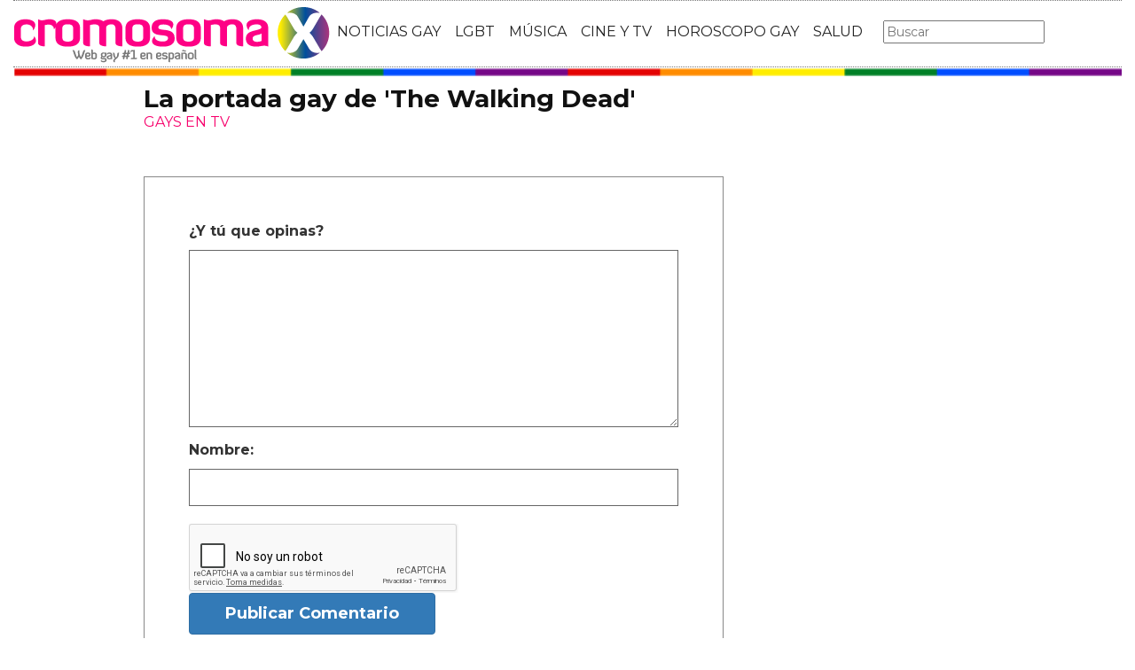

--- FILE ---
content_type: text/html; charset=utf-8
request_url: https://www.cromosomax.com/la-portada-gay-de-the-walking-dead?p=2
body_size: 9106
content:

<!DOCTYPE html>
<html lang="es">
    <head>
        <link rel="icon" type="image/png" href="/static/img/favicon_cromosoma.ico">
        <meta charset="utf-8">
        <title>Foto 2 de La portada gay de &#39;The Walking Dead&#39; | CromosomaX</title>
        <meta name="geo.region" content="">
        <meta name="theme-color" content="#ff006c">
        <meta name="robots" content="max-image-preview:large">

        
        <meta name="google-signin-client_id" content="9700954586-k6onrqu2i72uqccr560pdn96euc502vf.apps.googleusercontent.com">
        <script src="https://apis.google.com/js/platform.js?onload=renderButton" async defer></script>
        <script src="https://accounts.google.com/gsi/client" async defer></script>
        

        
        <link href='https://fonts.googleapis.com/css?family=Montserrat:400,700' rel='stylesheet' type='text/css'>
        <link rel="stylesheet" href="https://maxcdn.bootstrapcdn.com/bootstrap/3.3.5/css/bootstrap.min.css" integrity="sha512-dTfge/zgoMYpP7QbHy4gWMEGsbsdZeCXz7irItjcC3sPUFtf0kuFbDz/ixG7ArTxmDjLXDmezHubeNikyKGVyQ==" crossorigin="anonymous">
        <link rel="stylesheet" type="text/css" href="/static/css/base.css?v=5.8.6">
        <meta content="width=device-width, minimum-scale=1, maximum-scale=1" name="viewport">
        <meta name="format-detection" content="telephone=no">
        
        
        
        
        
    <link rel="stylesheet" type="text/css" href="/static/css/news.css?v=5.8.6">
    <link rel="stylesheet" type="text/css" href="/static/css/lateral_news.css?v=5.8.6">
    <meta name="Description" content="Foto 2 - Noticia:  👨❤️👨  La portada gay de &#39;The Walking Dead&#39; . 
&#39;The Walking Dead&#39; sigue apoyando al colectivo LGBT con la IMPRESIONANTE portada de su &amp;uacute;ltimo c&amp;oacute;mic.
Los fans m&amp;aacute;s retr&amp;oacute;grados de ...">
    <meta name="Keywords" content="La portada gay de &#39;The Walking Dead&#39;">
    <meta property="og:site_name" content="CromosomaX">
    <meta property="og:title" content="La portada gay de &#39;The Walking Dead&#39;">
    <meta property="og:type" content="article">
    <meta property="og:image" content="https://www.cromosomax.com/pics/2017/06/twd-gay.jpg">
    <meta property="og:url" content="https://www.cromosomax.com/la-portada-gay-de-the-walking-dead">
    <meta property="twitter:image" content="https://www.cromosomax.com/pics/2017/06/twd-gay.jpg">
    
       
          <link rel="prev" href="/la-portada-gay-de-the-walking-dead">
       
       
          <link rel="next" href="/la-portada-gay-de-the-walking-dead?p=3">
       
    
    <link rel="canonical" href="https://www.cromosomax.com/la-portada-gay-de-the-walking-dead">
    
    <meta name="robots" content="noindex,follow">
    
    


        <meta name="p:domain_verify" content="bdcc8e5073b0c2c61c25a8e29523d30b"/>

        <!-- Facebook Pixel Code -->
        <script>
          !function(f,b,e,v,n,t,s)
          {if(f.fbq)return;n=f.fbq=function(){n.callMethod?
          n.callMethod.apply(n,arguments):n.queue.push(arguments)};
          if(!f._fbq)f._fbq=n;n.push=n;n.loaded=!0;n.version='2.0';
          n.queue=[];t=b.createElement(e);t.async=!0;
          t.src=v;s=b.getElementsByTagName(e)[0];
          s.parentNode.insertBefore(t,s)}(window, document,'script',
          'https://connect.facebook.net/en_US/fbevents.js');
          fbq('init', '773096890031823');
          fbq('track', 'PageView');
        </script>
        <!-- End Facebook Pixel Code -->

        <script>
            (function(i,s,o,g,r,a,m){i['GoogleAnalyticsObject']=r;i[r]=i[r]||function(){
            (i[r].q=i[r].q||[]).push(arguments)},i[r].l=1*new Date();a=s.createElement(o),
            m=s.getElementsByTagName(o)[0];a.async=1;a.src=g;m.parentNode.insertBefore(a,m)
            })(window,document,'script','//www.google-analytics.com/analytics.js','ga');
            ga('create', 'UA-18697816-2', 'auto');
            ga('require', 'displayfeatures');
            ga('send', 'pageview');
        </script>

        <link rel="manifest" href="/static/manifest.json">
        <script src="https://ajax.googleapis.com/ajax/libs/jquery/3.2.1/jquery.min.js"></script>
        <script src="/static/js/adserver.js?v=5.8.6"></script>

    <meta name="facebook-domain-verification" content="ho246408s4cnufkdgcpbn5szj473ff" />

    <script async src="https://pagead2.googlesyndication.com/pagead/js/adsbygoogle.js?client=ca-pub-4470182540755683" crossorigin="anonymous"></script>

<script type="text/javascript" src="https://cache.consentframework.com/js/pa/39376/c/mcZeD/stub"></script>
<script type="text/javascript" src="https://choices.consentframework.com/js/pa/39376/c/mcZeD/cmp" async></script>

    </head>
    <body>
    <noscript><img height="1" width="1" style="display:none" src="https://www.facebook.com/tr?id=773096890031823&ev=PageView&noscript=1" alt="fb px"></noscript>
    
    <div id="Skin-Antevenio">
      
      <div class="container-fluid">
      
        <div id="general">
          <div id="header">
            
            
            <div id="header_ads_top" >
             
            </div>
            
            
            <nav class="navbar navbar-default">
              <div class="container-fluid">
                <div class="logobrand">
                  <a class="navbar-brand" href="/">
                    <img loading="lazy"  class="imglogo" src="/static/img/cromosomax_logo.png" alt="Web Gay" title="Web Gay">
                    
                  </a>
                </div>
                <div class="navbar-header">
                  <button type="button" class="navbar-toggle collapsed" data-toggle="collapse" data-target="#bs-example-navbar-collapse-1" aria-expanded="false">
                    <span class="sr-only">Toggle navigation</span>
                    <span class="icon-bar"></span>
                    <span class="icon-bar"></span>
                    <span class="icon-bar"></span>
                  </button>
                </div>
                <div class="collapse navbar-collapse" id="bs-example-navbar-collapse-1">
                  <ul class="nav navbar-nav">
                    <li>
                      <a href="/category/ultimas-noticias-gay" title="Noticias Gay">NOTICIAS GAY</a>
                    </li>
                    <li>
                      <a href="/category/lgbt" title="LGBT">LGBT</a>
                    </li>
                    <li>
                      <a href="/category/musica" title="Música GAY">MÚSICA</a>
                    </li>
                    <li>
                      <a href="/category/cine-y-tv" title="Cine y TV GAY">CINE Y TV</a>
                    </li>
                    <li>
                      <a href="/category/horoscopo-gay" title="Horoscopo Gay">HOROSCOPO GAY</a>
                    </li>
                    <li>
                      <a href="/category/salud" title="Salud lgbt">SALUD</a>
                    
                    </li>
                  </ul>
                  <form class="navbar-form navbar-left" action="/" method="post"><input type='hidden' name='csrfmiddlewaretoken' value='Hji6YQ7xXTGMBw6WkHfwX1hkdbFYAq73I8246nSfIrGJ7p1a25tL7mWUw9bgUgyA' />
                    <input type="text" name="searchbox" class="search-query span2" placeholder="Buscar" maxlength="100" required id="id_searchbox" />
                  </form>
                </div>
              </div>
              
            </nav>
            
          </div>
          <img loading="lazy" src="/static/img/barra_gay.png" class="barra_cab" title="barra head" alt="barra head">
          
          <div id="content" >
            
    
        
    

    <div id="header_medium" >
        
    </div>

        
            <div class="row">
              <div class="col-sm-12 col-md-offset-1 col-md-10 left">
                <div class="row pgnext"> 
                  <div class="col-sm-12 col-md-8">
                  
    
    <article class="news" data-url="/la-portada-gay-de-the-walking-dead">
        <div class="news_head" id="36372">
            <div class="title_news"><h1>La portada gay de 'The Walking Dead'</h1></div>
            <div class="subtitle_news">GAYS EN TV</div>
        </div>
        
    </article>


    <div id="comments">



      <div id="send_comment" style="border: solid 1px #888;padding: 50px;margin: 50px auto;">
        <form id="envio_comentario">
	  <input type='hidden' name='csrfmiddlewaretoken' value='Hji6YQ7xXTGMBw6WkHfwX1hkdbFYAq73I8246nSfIrGJ7p1a25tL7mWUw9bgUgyA' />
          <p style="font-size: 16px;font-weight: bold;">¿Y tú que opinas?</p>
          <textarea id="comment" name="comment" required="required" style="width:100%;border: solid 1px #666;height: 200px;margin-bottom: 10px;"></textarea>
          <p style="font-size: 16px;font-weight: bold;">Nombre:</p>
          <input id="name" name="name" type="text" value="" maxlength="245"  style="width:100%;border: solid 1px #666;padding: 10px;margin-bottom: 20px;" required="required">
          <input type='hidden' name='post_id' value='36372' />
          <div id="recaptcha1" ></div>
          <button class="btn btn-primary" id="publicar_comentario" type="submit" value="Publicar Comentario" style="padding: 10px 40px;font-size: 18px;font-weight: bold;">Publicar Comentario</button>
        </form>
      </div>

    </div>

    <div class="categories" style="border: solid 1px #888;padding: 50px;margin: 50px auto;">
      <p style="font-size:16px;font-weight:bold;">Categorías:</p> 
      <ul>
        <li><a href="/category/cine-y-tv" title="Cine y TV" class="oscuro">Cine y TV</a></li><li><a href="/category/lgbt" title="LGBT" class="oscuro">LGBT</a></li><li><a href="/category/noticias-gay" title="Noticias gay" class="oscuro">Noticias gay</a></li>
      </ul>
    </div>

    <div class="share">
      <span>Comparte</span>
      <a href="https://www.facebook.com/sharer/sharer.php?display=popup&amp;u=https://www.cromosomax.com/la-portada-gay-de-the-walking-dead" target="_blank" rel="noopener" class="social social--facebook">
        <img loading="lazy" src="/static/img/facebook-share.png" alt="Compartir en Facebook" title="Compartir en Facebook">
      </a>
      <a href="https://twitter.com/intent/tweet?original_referer=https://www.cromosomax.com/la-portada-gay-de-the-walking-dead" target="_blank" rel="noopener" class="social social--twitter">
        <img loading="lazy" src="/static/img/twitter-share.png" alt="Compartir en Twitter" title="Compartir en Twitter">
      </a>
      <a href="whatsapp://send?text=https://www.cromosomax.com/la-portada-gay-de-the-walking-dead" target="_blank" rel="noopener" class="social social--whatsapp">
        <img loading="lazy" src="/static/img/whatsapp-share.png" alt="Compartir en WhatsApp" title="Compartir en WhatsApp">
      </a>
      <a href="mailto:?subject=Mira esta noticia de CromosomaX.com&amp;body=https://www.cromosomax.com/la-portada-gay-de-the-walking-dead" target="_blank" rel="noopener" class="social social--mail">
        <img loading="lazy" src="/static/img/mail-share.png" alt="Compartir por email" title="Compartir por email">
      </a>
    </div>

    
 
    
        
        
          <div id="block_over_text_news">
            
          </div>
        
        <div class="gallery">
            
                <b></b>
                
                    <div>
                        <div class="gallery_image_container">
                            <img loading="lazy" title="" alt="" src="/gallery/2016/noviembre/norman_reedus_2_1.jpg" width="100%">
                            <span class="imagen_previous" onclick="location.href='/la-portada-gay-de-the-walking-dead'"></span><div class="paginator-link left-page-link" onclick="location.href='/la-portada-gay-de-the-walking-dead'">⟨</div>
                            <span class="imagen_next" onclick="location.href='/la-portada-gay-de-the-walking-dead?p=3'"></span><div class="paginator-link right-page-link" onclick="location.href='/la-portada-gay-de-the-walking-dead?p=3'">⟩</div>
                        </div>
                        
                    </div>
                
            
        </div>
        <div class="gallery_counter">Imagen 2 de <span>7</span></div>
    
    
    
    <div class="share-block mobile">
      <form id="envio_newsletter_mobile">
        <input type='hidden' name='csrfmiddlewaretoken' value='Hji6YQ7xXTGMBw6WkHfwX1hkdbFYAq73I8246nSfIrGJ7p1a25tL7mWUw9bgUgyA' />
        <p class="info_subcribete">Suscribete a nuestra newsletter:</p>
        <div class="row">
          <div class="col-sm-12">
            <div class="input-group">
              <input type="email" name="email_newsletter_mobile" placeholder="Introduce tu email" class="form-control" required id="id_email_newsletter_mobile" /><span class="input-group-btn"><button class="btn btn-primary" id="button-nl-mobile" type="submit" value="Suscribete">Suscribete</button></span>
            </div>
          </div>
        </div>
        <p class="info_terminos"><input type="checkbox" name="confirm_laws_mobile" required id="id_confirm_laws_mobile" /> Acepto los <a href="https://www.trendingttopics.com/avisolegal" rel="nofollow" title="privacidad" target="_blank">terminos y condiciones</a> y la <a href="https://www.trendingttopics.com/avisolegal" rel="nofollow" title="privacidad" target="_blank">política de privacidad</a>.</p>
      </form>
    </div>


    <div id="undergallery_news">
    
    </div>

    

    <b>Noticias relacionadas</b>

    <div class="row">
      <div class="col-xs-12 col-md-12">
	
        
      </div>
    </div>
    <div class="row">
    
        
        
            <div class="col-xs-12 col-sm-6 col-md-6 relateds">
                <div class="row">
                    <div class="col-sm-5 col-xs-5 col-md-5">
                      <div class="baim" onclick="location.href='/nueva-pareja-gay-en-the-walking-dead'" style="height:111px;background-size:cover;background-image:url(/pics/2019/02/the-walking-dead-esta-a-punto-de-presentar-una-nueva-pareja-de-lesbianas.jpg);">
		        
                      </div>
                    </div>
                    <div class="text_related col-sm-7 col-xs-7 col-md-7">
                         <div class="title_related"><a title="Nueva pareja gay en &#39;The Walking Dead&#39;" href="/nueva-pareja-gay-en-the-walking-dead">Nueva pareja gay en &#39;The Walking Dead&#39;</a></div>
                         <div class="date_right">07 Febrero</div>
                    </div>
                </div>
            </div>
        
    
        
            <div class="col-xs-12 col-sm-6 col-md-6 relateds">
                <div class="row">
                    <div class="col-sm-5 col-xs-5 col-md-5">
                      <div class="baim" onclick="location.href=''" style="height:111px;background-size:cover;background-image:url();">
	 	        
                      </div>
                    </div>
                    <div class="text_related col-sm-7 col-xs-7 col-md-7">
                        <div class="title_related"><a rel="nofollow" title="" href=""></a></div>
                        <div class="date_right"></div>
                    </div>
                </div>
            </div>
        
        
    
        
        
            <div class="col-xs-12 col-sm-6 col-md-6 relateds">
                <div class="row">
                    <div class="col-sm-5 col-xs-5 col-md-5">
                      <div class="baim" onclick="location.href='/cual-es-el-nuevo-personaje-gay-de-the-walking-dead'" style="height:111px;background-size:cover;background-image:url(/pics/2016/12/the-walking-dead-gay-jesus.jpg);">
		        
                      </div>
                    </div>
                    <div class="text_related col-sm-7 col-xs-7 col-md-7">
                         <div class="title_related"><a title="¿Cuál es el nuevo personaje gay de &#39;The Walking Dead&#39;?" href="/cual-es-el-nuevo-personaje-gay-de-the-walking-dead">¿Cuál es el nuevo personaje gay de &#39;The Walking Dead&#39;?</a></div>
                         <div class="date_right">02 Diciembre</div>
                    </div>
                </div>
            </div>
        
    
        
        
            <div class="col-xs-12 col-sm-6 col-md-6 relateds">
                <div class="row">
                    <div class="col-sm-5 col-xs-5 col-md-5">
                      <div class="baim" onclick="location.href='/the-walking-dead-presenta-a-su-primer-protagonista-gay'" style="height:111px;background-size:cover;background-image:url(/pics/2017/03/walking_dead_jesus_gay.jpg);">
		        
                      </div>
                    </div>
                    <div class="text_related col-sm-7 col-xs-7 col-md-7">
                         <div class="title_related"><a title="&#39;The Walking Dead&#39; presenta a su primer protagonista gay" href="/the-walking-dead-presenta-a-su-primer-protagonista-gay">&#39;The Walking Dead&#39; presenta a su primer protagonista gay</a></div>
                         <div class="date_right">23 Marzo</div>
                    </div>
                </div>
            </div>
        
    
    </div>
      
        <div id="news_tags" class="row">
      <div class="col-md-4 col-xs-12"><a href="/tag/the-walking-dead" title="The walking dead" class="oscuro">The walking dead</a></div><div class="col-md-4 col-xs-12"><a href="/tag/dead-man-walking" title="Dead man walking" class="oscuro">Dead man walking</a></div><div class="col-md-4 col-xs-12"><a href="/tag/love-is-dead" title="Love is dead" class="oscuro">Love is dead</a></div><div class="col-md-4 col-xs-12"><a href="/tag/portada" title="Portada" class="oscuro">Portada</a></div><div class="col-md-4 col-xs-12"><a href="/tag/portada-gay" title="Portada gay" class="oscuro">Portada gay</a></div><div class="col-md-4 col-xs-12"><a href="/tag/portada-shangay" title="Portada shangay" class="oscuro">Portada shangay</a></div>
        </div>
      
      <div id="espacio" style="text-align: center;margin-bottom:100px;"><img loading="lazy" src="/static/img/cxflecha.gif" width="100%"></div>
    <script>
      $.fn.isInViewport = function() {
          var elementTop = $(this).offset().top;
          var elementBottom = elementTop + $(this).outerHeight();
      
          var viewportTop = $(window).scrollTop();
          var viewportBottom = viewportTop + $(window).height();
      
          return elementBottom > viewportTop && elementTop < viewportBottom;
      }; 
      $(window).on('resize scroll', function() {
        if ($('#36372').isInViewport() && window.location.pathname != "/la-portada-gay-de-the-walking-dead")  {
         window.location.href = '/104752-sabrina-carpenter-deslumbra-en-los-vmas-2025-con-un-poderoso-mensaje-a-favor-de-los-derechos-trans';
        }
      });
    </script>
    <div id="header_ads_bottom-36372">
      
    </div>
    


                  </div>
                  <div class="col-sm-12 col-md-4">
                    <div class="sigueme">
                      
		              <div id="publi_lateral">
                        
                      </div>
                    </div>
                  </div>
                </div>
              </div>
            </div>


        
        
    

<div id="modal_popup" class="modal popup" tabindex="-1" role="dialog" aria-label="modal_popupLabel" aria-hidden="true">
  <div class="modal-dialog modal-lg modal_popup">
    <div class="modal-content">
      <div class="modal-body" style="background-color: #F7F1F1;padding: 0;">
        <form id="envio_newsletter"><input type='hidden' name='csrfmiddlewaretoken' value='Hji6YQ7xXTGMBw6WkHfwX1hkdbFYAq73I8246nSfIrGJ7p1a25tL7mWUw9bgUgyA' />
          <div class="row">
            <div class="col-md-12 col-xs-12">
              <picture>
                <img  alt="Noticias LGBTIQ+" src="/static/img/news.png" style="width: 100%;">
              </picture>
            </div>
            <div class="col-xs-12 col-md-offset-2 col-md-8" style="margin-top:14px;text-align:left;padding: 25px;">
              <p style="font-size: 22px;font-weight: bold;text-align: center;">¿Quieres enterarte de las mejores noticias LGBTIQ+?</p>
              <input type="email" name="email_newsletter" placeholder="Introduce tu email" class="form-control" required id="id_email_newsletter" />
              <p class="info_terminos"><input type="checkbox" name="confirm_laws" required id="id_confirm_laws" /> Acepto los <a href="https://www.trendingttopics.com/avisolegal" rel="nofollow" title="privacidad" target="_blank">terminos y condiciones</a> y la <a href="https://www.trendingttopics.com/avisolegal" rel="nofollow" title="privacidad" target="_blank">política de privacidad</a>.</p>
              <button class="btn btn-primary" id="button-nl" type="submit" value="Suscribete" style="padding: 10px 40px;font-size: 18px;font-weight: bold;">SI QUIERO</button>
              <button aria-label="Close" data-dismiss="modal" class="si_no btn btn-default" type="button" style="margin-top: 15px;">No me interesa</button>
              <div class="message"></div>
            </div>
          </div>
        </form>
      </div>
    </div>
  </div>
</div>




          </div>
          
<div class="scrpt">
  
  <script>
    $(document).ready(function() {
       var win = $(window);
       var flag = true;
       $(window).scroll(function(){
       //if ($(document).height() - win.height() == win.scrollTop() && flag){
       if (flag && $('#footer').isInViewport()) {
           flag = false;
           $('.loader').show();
           if ($(window).width() > 991){
               $('.sigueme').remove();
               $('#header_ads_bottom-36372').remove();
               $('#Anteread').remove();
           }
           $.ajax({
               url: '/104752-sabrina-carpenter-deslumbra-en-los-vmas-2025-con-un-poderoso-mensaje-a-favor-de-los-derechos-trans',
               dataType: 'html',
               success: function(response) {
                 window.location.href = '/104752-sabrina-carpenter-deslumbra-en-los-vmas-2025-con-un-poderoso-mensaje-a-favor-de-los-derechos-trans';
               }
           });
        }
      });
    });
    $.each($('.adserver-36372'), function(index, offer) {
      registerPrint(offer);
    }); 
  </script>
</div>

          
          <footer id="footer">
            <a title="Publicidad" rel="nofollow" href="https://www.trendingttopics.com/publicidad">PUBLICIDAD</a>&nbsp;&nbsp;&nbsp;&nbsp;
            <a title="Colabora" rel="nofollow" href="https://www.trendingttopics.com/colabora">COLABORA</a>&nbsp;&nbsp;&nbsp;&nbsp;
            <a title="Aviso legal" rel="nofollow" href="https://www.trendingttopics.com/avisolegal">AVISO LEGAL</a>&nbsp;&nbsp;&nbsp;&nbsp;
            <a title="Contacto" rel="nofollow" href="https://www.cromosomax.com/564-contacto">CONTACTO</a>&nbsp;&nbsp;&nbsp;&nbsp;
            Copyright 2026 CromosomaX <img loading="lazy" style="float:right;margin-top:-11px" height="35" width="201" title="Trending Topics" alt="Trending Topics" src="https://www.trendingttopics.com/static/img/logoTT35.png">

            <!-- Quantcast Tag -->
            <script>
            var _qevents = _qevents || [];
            (function() {
            var elem = document.createElement('script');
            elem.src = (document.location.protocol == "https:" ? "https://secure" : "http://edge") + ".quantserve.com/quant.js";
            elem.async = true;
            elem.type = "text/javascript";
            var scpt = document.getElementsByTagName('script')[0];
            scpt.parentNode.insertBefore(elem, scpt);
            })();
            _qevents.push({
            qacct:"p-h3D9ak5wg5Mwr"
            });
            </script>
            
            <noscript>
            <div style="display:none;">
              <img loading="lazy" src="//pixel.quantserve.com/pixel/p-h3D9ak5wg5Mwr.gif" height="1" width="1" alt="Quantcast"/>
            </div>
            </noscript>
            <!-- End Quantcast tag -->

            

          </footer>
        </div>
      </div>
    </div>

      <script src="https://www.gstatic.com/firebasejs/4.9.1/firebase.js"></script>
      <script>
        // Initialize Firebase
        var config = {
          apiKey: "AIzaSyDXUGUR0KKE-fDEBLrvaTsIZskdQY5ZwwQ",
          authDomain: "cromosomax-52471.firebaseapp.com",
          databaseURL: "https://cromosomax-52471.firebaseio.com",
          projectId: "cromosomax-52471",
          storageBucket: "cromosomax-52471.appspot.com",
          messagingSenderId: "889082167641"
        };

        firebase.initializeApp(config);
      </script>
      <script src="https://www.gstatic.com/firebasejs/4.9.1/firebase-messaging.js"></script>

      <script src="https://maxcdn.bootstrapcdn.com/bootstrap/3.3.5/js/bootstrap.min.js" integrity="sha512-K1qjQ+NcF2TYO/eI3M6v8EiNYZfA95pQumfvcVrTHtwQVDG+aHRqLi/ETn2uB+1JqwYqVG3LIvdm9lj6imS/pQ==" crossorigin="anonymous"></script>
      <script src="/static/js/base.js?v=5.8.6"></script>

      <script>reqPermissionNouser();</script>


      <script src="/static/js/base_lateral.js?v=5.8.6"></script>
      
    <script type="application/ld+json">
       {
         "@context": "https://schema.org",
         "@type": "Article",
         "mainEntityOfPage": {
           "@type": "WebPage",
           "@id": "https://www.cromosomax.com/la-portada-gay-de-the-walking-dead"
         },
          
         "headline": "La portada gay de &#39;The Walking Dead&#39;",
         "url": "https://www.cromosomax.com/la-portada-gay-de-the-walking-dead?p=2",
         "inLanguage": "es",
         "thumbnailUrl":"https:/www.cromosomax.com/vs/pics/2017/06/twd-gay_left_old.jpg",
         "datePublished": "2017-06-12T18:31:18",
         "dateModified": "2023-01-13T07:53:56",
         "author": {
           "@type": "Person",
           "name": "Alfredo Kerwin"
         },
          "publisher": {
           "@type": "Organization",
           "name": "CromosomaX",
           "logo": {
             "@type": "ImageObject",
             "url": "https://www.cromosomax.com/static/img/cromosomax_logo_microdata.png",
             "width": 325,
             "height": 60
           }
         },
         "description": "
&#39;The Walking Dead&#39; sigue apoyando al colectivo LGBT con la IMPRESIONANTE portada de su &amp;uacute;ltimo c&amp;oacute;mic.
Los fans m&amp;aacute;s retr&amp;oacute;grados de &#39;The Walking Dead&#39;, esos que se quejan de que haya personajes homosexuales en la serie o en el c&amp;oacute;mic, estar&amp;aacute;n que trinan.&amp;nbsp;La portada gay de &#39;The Walking Dead&#39; ha llegado en este mes en el que se celebra el Orgullo LGBT en todo el mundo y nos deja una ilustraci&amp;oacute;n muy impactante y con mucho colorido. &amp;iexcl;Orgullo matazombis!
&amp;nbsp;
&amp;iquest;Cu&amp;aacute;l es el nuevo personaje gay de &#39;The Walking Dead&#39;?
Norman Reedus &quot;confirma&quot; que Daryl de &#39;The Walking Dead&#39; es gay
&amp;nbsp;
Como puedes ver sobre estas l&amp;iacute;neas, en la portada del &amp;uacute;ltimo n&amp;uacute;mero del c&amp;oacute;mic de &#39;The Walking Dead&#39; vemos c&amp;oacute;mo uno de sus personajes gays, Jesus, usa el asta de una bandera arco&amp;iacute;ris para atravesar y destrozar a un zombi. La portada ha sido&amp;nbsp;dibujada por Tamra Bonvillan y Sina Grace y es muy significativa adem&amp;aacute;s, porque el dinero recaudado con la venta de este n&amp;uacute;mero ir&amp;aacute; destinado a una campa&amp;ntilde;a que defiende la visibilizaci&amp;oacute;n del colectivo LGBT y que vela por los derechos humanos en general.
&amp;nbsp;
&amp;nbsp;
",
         
            
              "image": {
                "@type": "ImageObject",
                "url": "/gallery/2016/noviembre/norman_reedus_2_1.jpg",
                
                "height": 766,
                "width": 1366
              },
            
         
         "articleSection":["Cine y TV","LGBT","Noticias gay"],
	 
         "pageStart":"1",
	 "pageEnd":"7",
         "sameAs": [
             "https://www.facebook.com/cromosomaxcom/",
             "https://twitter.com/CromosomaX",
             "https://www.instagram.com/cromosomaxcom/",
             "https://www.youtube.com/user/GayCromosomaX"
         ]
       }
    </script>
    <script>
        function resize_native(vari){
          if ($(window).width() < 992){
            $(vari).attr('height',$(vari).width() * 8 * 0.85) 
          }else{
            $(vari).attr('height',$(vari).width() * 0.90)     
          }
        }
    </script>
    
    <script src="/static/js/news.js?v=5.8.6"></script>
    <script>
      var recaptcha1;
      var myCallBack = function() {
        recaptcha1 = grecaptcha.render('recaptcha1', {'sitekey' : '6Lfql_EaAAAAAO0ALWqwnaUlWomfIYinyG0d5UOf'});
      };
    </script>

    <script src='https://www.google.com/recaptcha/api.js?hl=es&onload=myCallBack&render=explicit' async defer></script>


      <script src="/static/js/newsletter.js?v=5.8.6"></script>
      
      
      <div id="g_id_onload"
        data-client_id="9700954586-k6onrqu2i72uqccr560pdn96euc502vf.apps.googleusercontent.com"
        data-context="signin"
        data-login_uri="https://www.cromosomax.com/register_google/"
        data-ux-mode="popup"
        data-auto_prompt="true">
      </div>
      
      
      



    </body>
</html>


--- FILE ---
content_type: text/html; charset=utf-8
request_url: https://www.google.com/recaptcha/api2/anchor?ar=1&k=6Lfql_EaAAAAAO0ALWqwnaUlWomfIYinyG0d5UOf&co=aHR0cHM6Ly93d3cuY3JvbW9zb21heC5jb206NDQz&hl=es&v=PoyoqOPhxBO7pBk68S4YbpHZ&size=normal&anchor-ms=20000&execute-ms=30000&cb=8zb53wmmgo83
body_size: 49612
content:
<!DOCTYPE HTML><html dir="ltr" lang="es"><head><meta http-equiv="Content-Type" content="text/html; charset=UTF-8">
<meta http-equiv="X-UA-Compatible" content="IE=edge">
<title>reCAPTCHA</title>
<style type="text/css">
/* cyrillic-ext */
@font-face {
  font-family: 'Roboto';
  font-style: normal;
  font-weight: 400;
  font-stretch: 100%;
  src: url(//fonts.gstatic.com/s/roboto/v48/KFO7CnqEu92Fr1ME7kSn66aGLdTylUAMa3GUBHMdazTgWw.woff2) format('woff2');
  unicode-range: U+0460-052F, U+1C80-1C8A, U+20B4, U+2DE0-2DFF, U+A640-A69F, U+FE2E-FE2F;
}
/* cyrillic */
@font-face {
  font-family: 'Roboto';
  font-style: normal;
  font-weight: 400;
  font-stretch: 100%;
  src: url(//fonts.gstatic.com/s/roboto/v48/KFO7CnqEu92Fr1ME7kSn66aGLdTylUAMa3iUBHMdazTgWw.woff2) format('woff2');
  unicode-range: U+0301, U+0400-045F, U+0490-0491, U+04B0-04B1, U+2116;
}
/* greek-ext */
@font-face {
  font-family: 'Roboto';
  font-style: normal;
  font-weight: 400;
  font-stretch: 100%;
  src: url(//fonts.gstatic.com/s/roboto/v48/KFO7CnqEu92Fr1ME7kSn66aGLdTylUAMa3CUBHMdazTgWw.woff2) format('woff2');
  unicode-range: U+1F00-1FFF;
}
/* greek */
@font-face {
  font-family: 'Roboto';
  font-style: normal;
  font-weight: 400;
  font-stretch: 100%;
  src: url(//fonts.gstatic.com/s/roboto/v48/KFO7CnqEu92Fr1ME7kSn66aGLdTylUAMa3-UBHMdazTgWw.woff2) format('woff2');
  unicode-range: U+0370-0377, U+037A-037F, U+0384-038A, U+038C, U+038E-03A1, U+03A3-03FF;
}
/* math */
@font-face {
  font-family: 'Roboto';
  font-style: normal;
  font-weight: 400;
  font-stretch: 100%;
  src: url(//fonts.gstatic.com/s/roboto/v48/KFO7CnqEu92Fr1ME7kSn66aGLdTylUAMawCUBHMdazTgWw.woff2) format('woff2');
  unicode-range: U+0302-0303, U+0305, U+0307-0308, U+0310, U+0312, U+0315, U+031A, U+0326-0327, U+032C, U+032F-0330, U+0332-0333, U+0338, U+033A, U+0346, U+034D, U+0391-03A1, U+03A3-03A9, U+03B1-03C9, U+03D1, U+03D5-03D6, U+03F0-03F1, U+03F4-03F5, U+2016-2017, U+2034-2038, U+203C, U+2040, U+2043, U+2047, U+2050, U+2057, U+205F, U+2070-2071, U+2074-208E, U+2090-209C, U+20D0-20DC, U+20E1, U+20E5-20EF, U+2100-2112, U+2114-2115, U+2117-2121, U+2123-214F, U+2190, U+2192, U+2194-21AE, U+21B0-21E5, U+21F1-21F2, U+21F4-2211, U+2213-2214, U+2216-22FF, U+2308-230B, U+2310, U+2319, U+231C-2321, U+2336-237A, U+237C, U+2395, U+239B-23B7, U+23D0, U+23DC-23E1, U+2474-2475, U+25AF, U+25B3, U+25B7, U+25BD, U+25C1, U+25CA, U+25CC, U+25FB, U+266D-266F, U+27C0-27FF, U+2900-2AFF, U+2B0E-2B11, U+2B30-2B4C, U+2BFE, U+3030, U+FF5B, U+FF5D, U+1D400-1D7FF, U+1EE00-1EEFF;
}
/* symbols */
@font-face {
  font-family: 'Roboto';
  font-style: normal;
  font-weight: 400;
  font-stretch: 100%;
  src: url(//fonts.gstatic.com/s/roboto/v48/KFO7CnqEu92Fr1ME7kSn66aGLdTylUAMaxKUBHMdazTgWw.woff2) format('woff2');
  unicode-range: U+0001-000C, U+000E-001F, U+007F-009F, U+20DD-20E0, U+20E2-20E4, U+2150-218F, U+2190, U+2192, U+2194-2199, U+21AF, U+21E6-21F0, U+21F3, U+2218-2219, U+2299, U+22C4-22C6, U+2300-243F, U+2440-244A, U+2460-24FF, U+25A0-27BF, U+2800-28FF, U+2921-2922, U+2981, U+29BF, U+29EB, U+2B00-2BFF, U+4DC0-4DFF, U+FFF9-FFFB, U+10140-1018E, U+10190-1019C, U+101A0, U+101D0-101FD, U+102E0-102FB, U+10E60-10E7E, U+1D2C0-1D2D3, U+1D2E0-1D37F, U+1F000-1F0FF, U+1F100-1F1AD, U+1F1E6-1F1FF, U+1F30D-1F30F, U+1F315, U+1F31C, U+1F31E, U+1F320-1F32C, U+1F336, U+1F378, U+1F37D, U+1F382, U+1F393-1F39F, U+1F3A7-1F3A8, U+1F3AC-1F3AF, U+1F3C2, U+1F3C4-1F3C6, U+1F3CA-1F3CE, U+1F3D4-1F3E0, U+1F3ED, U+1F3F1-1F3F3, U+1F3F5-1F3F7, U+1F408, U+1F415, U+1F41F, U+1F426, U+1F43F, U+1F441-1F442, U+1F444, U+1F446-1F449, U+1F44C-1F44E, U+1F453, U+1F46A, U+1F47D, U+1F4A3, U+1F4B0, U+1F4B3, U+1F4B9, U+1F4BB, U+1F4BF, U+1F4C8-1F4CB, U+1F4D6, U+1F4DA, U+1F4DF, U+1F4E3-1F4E6, U+1F4EA-1F4ED, U+1F4F7, U+1F4F9-1F4FB, U+1F4FD-1F4FE, U+1F503, U+1F507-1F50B, U+1F50D, U+1F512-1F513, U+1F53E-1F54A, U+1F54F-1F5FA, U+1F610, U+1F650-1F67F, U+1F687, U+1F68D, U+1F691, U+1F694, U+1F698, U+1F6AD, U+1F6B2, U+1F6B9-1F6BA, U+1F6BC, U+1F6C6-1F6CF, U+1F6D3-1F6D7, U+1F6E0-1F6EA, U+1F6F0-1F6F3, U+1F6F7-1F6FC, U+1F700-1F7FF, U+1F800-1F80B, U+1F810-1F847, U+1F850-1F859, U+1F860-1F887, U+1F890-1F8AD, U+1F8B0-1F8BB, U+1F8C0-1F8C1, U+1F900-1F90B, U+1F93B, U+1F946, U+1F984, U+1F996, U+1F9E9, U+1FA00-1FA6F, U+1FA70-1FA7C, U+1FA80-1FA89, U+1FA8F-1FAC6, U+1FACE-1FADC, U+1FADF-1FAE9, U+1FAF0-1FAF8, U+1FB00-1FBFF;
}
/* vietnamese */
@font-face {
  font-family: 'Roboto';
  font-style: normal;
  font-weight: 400;
  font-stretch: 100%;
  src: url(//fonts.gstatic.com/s/roboto/v48/KFO7CnqEu92Fr1ME7kSn66aGLdTylUAMa3OUBHMdazTgWw.woff2) format('woff2');
  unicode-range: U+0102-0103, U+0110-0111, U+0128-0129, U+0168-0169, U+01A0-01A1, U+01AF-01B0, U+0300-0301, U+0303-0304, U+0308-0309, U+0323, U+0329, U+1EA0-1EF9, U+20AB;
}
/* latin-ext */
@font-face {
  font-family: 'Roboto';
  font-style: normal;
  font-weight: 400;
  font-stretch: 100%;
  src: url(//fonts.gstatic.com/s/roboto/v48/KFO7CnqEu92Fr1ME7kSn66aGLdTylUAMa3KUBHMdazTgWw.woff2) format('woff2');
  unicode-range: U+0100-02BA, U+02BD-02C5, U+02C7-02CC, U+02CE-02D7, U+02DD-02FF, U+0304, U+0308, U+0329, U+1D00-1DBF, U+1E00-1E9F, U+1EF2-1EFF, U+2020, U+20A0-20AB, U+20AD-20C0, U+2113, U+2C60-2C7F, U+A720-A7FF;
}
/* latin */
@font-face {
  font-family: 'Roboto';
  font-style: normal;
  font-weight: 400;
  font-stretch: 100%;
  src: url(//fonts.gstatic.com/s/roboto/v48/KFO7CnqEu92Fr1ME7kSn66aGLdTylUAMa3yUBHMdazQ.woff2) format('woff2');
  unicode-range: U+0000-00FF, U+0131, U+0152-0153, U+02BB-02BC, U+02C6, U+02DA, U+02DC, U+0304, U+0308, U+0329, U+2000-206F, U+20AC, U+2122, U+2191, U+2193, U+2212, U+2215, U+FEFF, U+FFFD;
}
/* cyrillic-ext */
@font-face {
  font-family: 'Roboto';
  font-style: normal;
  font-weight: 500;
  font-stretch: 100%;
  src: url(//fonts.gstatic.com/s/roboto/v48/KFO7CnqEu92Fr1ME7kSn66aGLdTylUAMa3GUBHMdazTgWw.woff2) format('woff2');
  unicode-range: U+0460-052F, U+1C80-1C8A, U+20B4, U+2DE0-2DFF, U+A640-A69F, U+FE2E-FE2F;
}
/* cyrillic */
@font-face {
  font-family: 'Roboto';
  font-style: normal;
  font-weight: 500;
  font-stretch: 100%;
  src: url(//fonts.gstatic.com/s/roboto/v48/KFO7CnqEu92Fr1ME7kSn66aGLdTylUAMa3iUBHMdazTgWw.woff2) format('woff2');
  unicode-range: U+0301, U+0400-045F, U+0490-0491, U+04B0-04B1, U+2116;
}
/* greek-ext */
@font-face {
  font-family: 'Roboto';
  font-style: normal;
  font-weight: 500;
  font-stretch: 100%;
  src: url(//fonts.gstatic.com/s/roboto/v48/KFO7CnqEu92Fr1ME7kSn66aGLdTylUAMa3CUBHMdazTgWw.woff2) format('woff2');
  unicode-range: U+1F00-1FFF;
}
/* greek */
@font-face {
  font-family: 'Roboto';
  font-style: normal;
  font-weight: 500;
  font-stretch: 100%;
  src: url(//fonts.gstatic.com/s/roboto/v48/KFO7CnqEu92Fr1ME7kSn66aGLdTylUAMa3-UBHMdazTgWw.woff2) format('woff2');
  unicode-range: U+0370-0377, U+037A-037F, U+0384-038A, U+038C, U+038E-03A1, U+03A3-03FF;
}
/* math */
@font-face {
  font-family: 'Roboto';
  font-style: normal;
  font-weight: 500;
  font-stretch: 100%;
  src: url(//fonts.gstatic.com/s/roboto/v48/KFO7CnqEu92Fr1ME7kSn66aGLdTylUAMawCUBHMdazTgWw.woff2) format('woff2');
  unicode-range: U+0302-0303, U+0305, U+0307-0308, U+0310, U+0312, U+0315, U+031A, U+0326-0327, U+032C, U+032F-0330, U+0332-0333, U+0338, U+033A, U+0346, U+034D, U+0391-03A1, U+03A3-03A9, U+03B1-03C9, U+03D1, U+03D5-03D6, U+03F0-03F1, U+03F4-03F5, U+2016-2017, U+2034-2038, U+203C, U+2040, U+2043, U+2047, U+2050, U+2057, U+205F, U+2070-2071, U+2074-208E, U+2090-209C, U+20D0-20DC, U+20E1, U+20E5-20EF, U+2100-2112, U+2114-2115, U+2117-2121, U+2123-214F, U+2190, U+2192, U+2194-21AE, U+21B0-21E5, U+21F1-21F2, U+21F4-2211, U+2213-2214, U+2216-22FF, U+2308-230B, U+2310, U+2319, U+231C-2321, U+2336-237A, U+237C, U+2395, U+239B-23B7, U+23D0, U+23DC-23E1, U+2474-2475, U+25AF, U+25B3, U+25B7, U+25BD, U+25C1, U+25CA, U+25CC, U+25FB, U+266D-266F, U+27C0-27FF, U+2900-2AFF, U+2B0E-2B11, U+2B30-2B4C, U+2BFE, U+3030, U+FF5B, U+FF5D, U+1D400-1D7FF, U+1EE00-1EEFF;
}
/* symbols */
@font-face {
  font-family: 'Roboto';
  font-style: normal;
  font-weight: 500;
  font-stretch: 100%;
  src: url(//fonts.gstatic.com/s/roboto/v48/KFO7CnqEu92Fr1ME7kSn66aGLdTylUAMaxKUBHMdazTgWw.woff2) format('woff2');
  unicode-range: U+0001-000C, U+000E-001F, U+007F-009F, U+20DD-20E0, U+20E2-20E4, U+2150-218F, U+2190, U+2192, U+2194-2199, U+21AF, U+21E6-21F0, U+21F3, U+2218-2219, U+2299, U+22C4-22C6, U+2300-243F, U+2440-244A, U+2460-24FF, U+25A0-27BF, U+2800-28FF, U+2921-2922, U+2981, U+29BF, U+29EB, U+2B00-2BFF, U+4DC0-4DFF, U+FFF9-FFFB, U+10140-1018E, U+10190-1019C, U+101A0, U+101D0-101FD, U+102E0-102FB, U+10E60-10E7E, U+1D2C0-1D2D3, U+1D2E0-1D37F, U+1F000-1F0FF, U+1F100-1F1AD, U+1F1E6-1F1FF, U+1F30D-1F30F, U+1F315, U+1F31C, U+1F31E, U+1F320-1F32C, U+1F336, U+1F378, U+1F37D, U+1F382, U+1F393-1F39F, U+1F3A7-1F3A8, U+1F3AC-1F3AF, U+1F3C2, U+1F3C4-1F3C6, U+1F3CA-1F3CE, U+1F3D4-1F3E0, U+1F3ED, U+1F3F1-1F3F3, U+1F3F5-1F3F7, U+1F408, U+1F415, U+1F41F, U+1F426, U+1F43F, U+1F441-1F442, U+1F444, U+1F446-1F449, U+1F44C-1F44E, U+1F453, U+1F46A, U+1F47D, U+1F4A3, U+1F4B0, U+1F4B3, U+1F4B9, U+1F4BB, U+1F4BF, U+1F4C8-1F4CB, U+1F4D6, U+1F4DA, U+1F4DF, U+1F4E3-1F4E6, U+1F4EA-1F4ED, U+1F4F7, U+1F4F9-1F4FB, U+1F4FD-1F4FE, U+1F503, U+1F507-1F50B, U+1F50D, U+1F512-1F513, U+1F53E-1F54A, U+1F54F-1F5FA, U+1F610, U+1F650-1F67F, U+1F687, U+1F68D, U+1F691, U+1F694, U+1F698, U+1F6AD, U+1F6B2, U+1F6B9-1F6BA, U+1F6BC, U+1F6C6-1F6CF, U+1F6D3-1F6D7, U+1F6E0-1F6EA, U+1F6F0-1F6F3, U+1F6F7-1F6FC, U+1F700-1F7FF, U+1F800-1F80B, U+1F810-1F847, U+1F850-1F859, U+1F860-1F887, U+1F890-1F8AD, U+1F8B0-1F8BB, U+1F8C0-1F8C1, U+1F900-1F90B, U+1F93B, U+1F946, U+1F984, U+1F996, U+1F9E9, U+1FA00-1FA6F, U+1FA70-1FA7C, U+1FA80-1FA89, U+1FA8F-1FAC6, U+1FACE-1FADC, U+1FADF-1FAE9, U+1FAF0-1FAF8, U+1FB00-1FBFF;
}
/* vietnamese */
@font-face {
  font-family: 'Roboto';
  font-style: normal;
  font-weight: 500;
  font-stretch: 100%;
  src: url(//fonts.gstatic.com/s/roboto/v48/KFO7CnqEu92Fr1ME7kSn66aGLdTylUAMa3OUBHMdazTgWw.woff2) format('woff2');
  unicode-range: U+0102-0103, U+0110-0111, U+0128-0129, U+0168-0169, U+01A0-01A1, U+01AF-01B0, U+0300-0301, U+0303-0304, U+0308-0309, U+0323, U+0329, U+1EA0-1EF9, U+20AB;
}
/* latin-ext */
@font-face {
  font-family: 'Roboto';
  font-style: normal;
  font-weight: 500;
  font-stretch: 100%;
  src: url(//fonts.gstatic.com/s/roboto/v48/KFO7CnqEu92Fr1ME7kSn66aGLdTylUAMa3KUBHMdazTgWw.woff2) format('woff2');
  unicode-range: U+0100-02BA, U+02BD-02C5, U+02C7-02CC, U+02CE-02D7, U+02DD-02FF, U+0304, U+0308, U+0329, U+1D00-1DBF, U+1E00-1E9F, U+1EF2-1EFF, U+2020, U+20A0-20AB, U+20AD-20C0, U+2113, U+2C60-2C7F, U+A720-A7FF;
}
/* latin */
@font-face {
  font-family: 'Roboto';
  font-style: normal;
  font-weight: 500;
  font-stretch: 100%;
  src: url(//fonts.gstatic.com/s/roboto/v48/KFO7CnqEu92Fr1ME7kSn66aGLdTylUAMa3yUBHMdazQ.woff2) format('woff2');
  unicode-range: U+0000-00FF, U+0131, U+0152-0153, U+02BB-02BC, U+02C6, U+02DA, U+02DC, U+0304, U+0308, U+0329, U+2000-206F, U+20AC, U+2122, U+2191, U+2193, U+2212, U+2215, U+FEFF, U+FFFD;
}
/* cyrillic-ext */
@font-face {
  font-family: 'Roboto';
  font-style: normal;
  font-weight: 900;
  font-stretch: 100%;
  src: url(//fonts.gstatic.com/s/roboto/v48/KFO7CnqEu92Fr1ME7kSn66aGLdTylUAMa3GUBHMdazTgWw.woff2) format('woff2');
  unicode-range: U+0460-052F, U+1C80-1C8A, U+20B4, U+2DE0-2DFF, U+A640-A69F, U+FE2E-FE2F;
}
/* cyrillic */
@font-face {
  font-family: 'Roboto';
  font-style: normal;
  font-weight: 900;
  font-stretch: 100%;
  src: url(//fonts.gstatic.com/s/roboto/v48/KFO7CnqEu92Fr1ME7kSn66aGLdTylUAMa3iUBHMdazTgWw.woff2) format('woff2');
  unicode-range: U+0301, U+0400-045F, U+0490-0491, U+04B0-04B1, U+2116;
}
/* greek-ext */
@font-face {
  font-family: 'Roboto';
  font-style: normal;
  font-weight: 900;
  font-stretch: 100%;
  src: url(//fonts.gstatic.com/s/roboto/v48/KFO7CnqEu92Fr1ME7kSn66aGLdTylUAMa3CUBHMdazTgWw.woff2) format('woff2');
  unicode-range: U+1F00-1FFF;
}
/* greek */
@font-face {
  font-family: 'Roboto';
  font-style: normal;
  font-weight: 900;
  font-stretch: 100%;
  src: url(//fonts.gstatic.com/s/roboto/v48/KFO7CnqEu92Fr1ME7kSn66aGLdTylUAMa3-UBHMdazTgWw.woff2) format('woff2');
  unicode-range: U+0370-0377, U+037A-037F, U+0384-038A, U+038C, U+038E-03A1, U+03A3-03FF;
}
/* math */
@font-face {
  font-family: 'Roboto';
  font-style: normal;
  font-weight: 900;
  font-stretch: 100%;
  src: url(//fonts.gstatic.com/s/roboto/v48/KFO7CnqEu92Fr1ME7kSn66aGLdTylUAMawCUBHMdazTgWw.woff2) format('woff2');
  unicode-range: U+0302-0303, U+0305, U+0307-0308, U+0310, U+0312, U+0315, U+031A, U+0326-0327, U+032C, U+032F-0330, U+0332-0333, U+0338, U+033A, U+0346, U+034D, U+0391-03A1, U+03A3-03A9, U+03B1-03C9, U+03D1, U+03D5-03D6, U+03F0-03F1, U+03F4-03F5, U+2016-2017, U+2034-2038, U+203C, U+2040, U+2043, U+2047, U+2050, U+2057, U+205F, U+2070-2071, U+2074-208E, U+2090-209C, U+20D0-20DC, U+20E1, U+20E5-20EF, U+2100-2112, U+2114-2115, U+2117-2121, U+2123-214F, U+2190, U+2192, U+2194-21AE, U+21B0-21E5, U+21F1-21F2, U+21F4-2211, U+2213-2214, U+2216-22FF, U+2308-230B, U+2310, U+2319, U+231C-2321, U+2336-237A, U+237C, U+2395, U+239B-23B7, U+23D0, U+23DC-23E1, U+2474-2475, U+25AF, U+25B3, U+25B7, U+25BD, U+25C1, U+25CA, U+25CC, U+25FB, U+266D-266F, U+27C0-27FF, U+2900-2AFF, U+2B0E-2B11, U+2B30-2B4C, U+2BFE, U+3030, U+FF5B, U+FF5D, U+1D400-1D7FF, U+1EE00-1EEFF;
}
/* symbols */
@font-face {
  font-family: 'Roboto';
  font-style: normal;
  font-weight: 900;
  font-stretch: 100%;
  src: url(//fonts.gstatic.com/s/roboto/v48/KFO7CnqEu92Fr1ME7kSn66aGLdTylUAMaxKUBHMdazTgWw.woff2) format('woff2');
  unicode-range: U+0001-000C, U+000E-001F, U+007F-009F, U+20DD-20E0, U+20E2-20E4, U+2150-218F, U+2190, U+2192, U+2194-2199, U+21AF, U+21E6-21F0, U+21F3, U+2218-2219, U+2299, U+22C4-22C6, U+2300-243F, U+2440-244A, U+2460-24FF, U+25A0-27BF, U+2800-28FF, U+2921-2922, U+2981, U+29BF, U+29EB, U+2B00-2BFF, U+4DC0-4DFF, U+FFF9-FFFB, U+10140-1018E, U+10190-1019C, U+101A0, U+101D0-101FD, U+102E0-102FB, U+10E60-10E7E, U+1D2C0-1D2D3, U+1D2E0-1D37F, U+1F000-1F0FF, U+1F100-1F1AD, U+1F1E6-1F1FF, U+1F30D-1F30F, U+1F315, U+1F31C, U+1F31E, U+1F320-1F32C, U+1F336, U+1F378, U+1F37D, U+1F382, U+1F393-1F39F, U+1F3A7-1F3A8, U+1F3AC-1F3AF, U+1F3C2, U+1F3C4-1F3C6, U+1F3CA-1F3CE, U+1F3D4-1F3E0, U+1F3ED, U+1F3F1-1F3F3, U+1F3F5-1F3F7, U+1F408, U+1F415, U+1F41F, U+1F426, U+1F43F, U+1F441-1F442, U+1F444, U+1F446-1F449, U+1F44C-1F44E, U+1F453, U+1F46A, U+1F47D, U+1F4A3, U+1F4B0, U+1F4B3, U+1F4B9, U+1F4BB, U+1F4BF, U+1F4C8-1F4CB, U+1F4D6, U+1F4DA, U+1F4DF, U+1F4E3-1F4E6, U+1F4EA-1F4ED, U+1F4F7, U+1F4F9-1F4FB, U+1F4FD-1F4FE, U+1F503, U+1F507-1F50B, U+1F50D, U+1F512-1F513, U+1F53E-1F54A, U+1F54F-1F5FA, U+1F610, U+1F650-1F67F, U+1F687, U+1F68D, U+1F691, U+1F694, U+1F698, U+1F6AD, U+1F6B2, U+1F6B9-1F6BA, U+1F6BC, U+1F6C6-1F6CF, U+1F6D3-1F6D7, U+1F6E0-1F6EA, U+1F6F0-1F6F3, U+1F6F7-1F6FC, U+1F700-1F7FF, U+1F800-1F80B, U+1F810-1F847, U+1F850-1F859, U+1F860-1F887, U+1F890-1F8AD, U+1F8B0-1F8BB, U+1F8C0-1F8C1, U+1F900-1F90B, U+1F93B, U+1F946, U+1F984, U+1F996, U+1F9E9, U+1FA00-1FA6F, U+1FA70-1FA7C, U+1FA80-1FA89, U+1FA8F-1FAC6, U+1FACE-1FADC, U+1FADF-1FAE9, U+1FAF0-1FAF8, U+1FB00-1FBFF;
}
/* vietnamese */
@font-face {
  font-family: 'Roboto';
  font-style: normal;
  font-weight: 900;
  font-stretch: 100%;
  src: url(//fonts.gstatic.com/s/roboto/v48/KFO7CnqEu92Fr1ME7kSn66aGLdTylUAMa3OUBHMdazTgWw.woff2) format('woff2');
  unicode-range: U+0102-0103, U+0110-0111, U+0128-0129, U+0168-0169, U+01A0-01A1, U+01AF-01B0, U+0300-0301, U+0303-0304, U+0308-0309, U+0323, U+0329, U+1EA0-1EF9, U+20AB;
}
/* latin-ext */
@font-face {
  font-family: 'Roboto';
  font-style: normal;
  font-weight: 900;
  font-stretch: 100%;
  src: url(//fonts.gstatic.com/s/roboto/v48/KFO7CnqEu92Fr1ME7kSn66aGLdTylUAMa3KUBHMdazTgWw.woff2) format('woff2');
  unicode-range: U+0100-02BA, U+02BD-02C5, U+02C7-02CC, U+02CE-02D7, U+02DD-02FF, U+0304, U+0308, U+0329, U+1D00-1DBF, U+1E00-1E9F, U+1EF2-1EFF, U+2020, U+20A0-20AB, U+20AD-20C0, U+2113, U+2C60-2C7F, U+A720-A7FF;
}
/* latin */
@font-face {
  font-family: 'Roboto';
  font-style: normal;
  font-weight: 900;
  font-stretch: 100%;
  src: url(//fonts.gstatic.com/s/roboto/v48/KFO7CnqEu92Fr1ME7kSn66aGLdTylUAMa3yUBHMdazQ.woff2) format('woff2');
  unicode-range: U+0000-00FF, U+0131, U+0152-0153, U+02BB-02BC, U+02C6, U+02DA, U+02DC, U+0304, U+0308, U+0329, U+2000-206F, U+20AC, U+2122, U+2191, U+2193, U+2212, U+2215, U+FEFF, U+FFFD;
}

</style>
<link rel="stylesheet" type="text/css" href="https://www.gstatic.com/recaptcha/releases/PoyoqOPhxBO7pBk68S4YbpHZ/styles__ltr.css">
<script nonce="lfU1bA7dmsCilxRU59cO4w" type="text/javascript">window['__recaptcha_api'] = 'https://www.google.com/recaptcha/api2/';</script>
<script type="text/javascript" src="https://www.gstatic.com/recaptcha/releases/PoyoqOPhxBO7pBk68S4YbpHZ/recaptcha__es.js" nonce="lfU1bA7dmsCilxRU59cO4w">
      
    </script></head>
<body><div id="rc-anchor-alert" class="rc-anchor-alert"></div>
<input type="hidden" id="recaptcha-token" value="[base64]">
<script type="text/javascript" nonce="lfU1bA7dmsCilxRU59cO4w">
      recaptcha.anchor.Main.init("[\x22ainput\x22,[\x22bgdata\x22,\x22\x22,\[base64]/[base64]/[base64]/[base64]/[base64]/[base64]/KGcoTywyNTMsTy5PKSxVRyhPLEMpKTpnKE8sMjUzLEMpLE8pKSxsKSksTykpfSxieT1mdW5jdGlvbihDLE8sdSxsKXtmb3IobD0odT1SKEMpLDApO08+MDtPLS0pbD1sPDw4fFooQyk7ZyhDLHUsbCl9LFVHPWZ1bmN0aW9uKEMsTyl7Qy5pLmxlbmd0aD4xMDQ/[base64]/[base64]/[base64]/[base64]/[base64]/[base64]/[base64]\\u003d\x22,\[base64]\x22,\x22wrVvei0ow4wuw4zDnsOuC8Obw6zCgBDDg2MYWlHDiMK+NDt4w5XCrTfCgMK1woQBbhvDmMO8AmPCr8O1ImQ/[base64]/w5daw7PDsxzDksOFbcOuBjfDosKBw4TDhTZywqg3EA47w4IUTMKgMsO/[base64]/ChDfCusKCccKvC8KFAyJ7fsKqw6bCocKnwrNoW8KQwqpJLi04Vg7DhsKuwoJOwpYQGMKYw7E+I29ZAS3DjwZUwqTCtsKew7jCr0wEw5sURU7CssKrDlxRwp/[base64]/DpMKpwrjDryoPwppNw4vCnsK5F8KEJcOQFCJPwqZLf8OMDlQzwprCqDnDnnM5wpFKGR7DscKzEEREKDXDh8OtwrMOG8Ktw7vCrcO+w6fDpzUcfUnCusK/wpnDtXUDwqjDisOCw4cMwo/[base64]/CpVzCj3Raw6zCtAzChMOZwq7DuS/DnsKRwrxyw5Fzw4Yqw4ItEg/CmRbDnlMWw6HCoAp0X8OnwpEWwo5CIsKuw6fCt8OiC8OowpPDkjvCkx/CtgPCgsKYARMlwpZJa1cswpnDgF4xFiHCrcKCH8KlEGfDh8OwEsObQ8K+YHXDn2rCjsOVXVsQcMOeVcKXwpzDsGLDvnAWwrvDr8Oxc8OTw7jCrXvCisOow4vDoMKiEMOGwrHCoBRuw5JABsKBw6zDt19CbU/Dtgccw5PDnsKNcsOHw7nDscK1T8KZw5R/[base64]/TcO4w53Dn8KpWx5Kwpc9w7sgTcOpw60rOsKVw4dRZsKtwqVfa8Omwrk5IcKoA8KDHcO5G8OJUsOvPy7DpsOsw6FWwqTDlzHCjX/[base64]/[base64]/[base64]/CtmFZVkAmUcO4BnVcWULDvWjCkcOCwo7ChMKFO2XCs1zCtQA/UxnDlsORw7d7w4JewrNvwq11bQHChXnDl8O9eMOsO8KVRWQnwr/[base64]/[base64]/[base64]/DkMKbw6/Cun0eHsK5wr7Dq0AJw5PCvMOqM8ORwrvCv8OpRS1Qw6zCpWVTwqHChMK0dlklV8OwbhPCpMOWwrnCg1wHFMKJVnDDs8KWWzwMT8OTTG8Jw4zCpHYBw4JrcHLDjsKXwrfDvMOaw4bCo8Oia8KKw7nCt8KWRMOew7/DrcKIwp7DrkNIBMOHwoDDnMO9w4kkCTEGasOZw6LDlxotw5x8w77DhVh4wrvDm3nCoMK4w6XDu8KdwpnCm8KlRsODB8KxUMKfw6N1wr1/w7VVw7LCj8Obw44vfsO1WULClR/CuBvDn8K2wp/Cr1fCv8KsdShTaSfCuznCksOyA8KbRn7CtcOgPHI3RMKOUlzCt8KVLMKAw7NaYmM+w73DhMKHwobDlgcbwq/DrsKUFcK+E8OqQmbCqSk0VBrCnDbCiwnDt3BJwo5FYsOVw49mUsOGMsKvWcONwoRqezjCvcK2wpNPGMOQw59ywo/Chz5Lw7XDmxR9eW15DC/CjsKlw6BMwqbDrcOIw7d+w4bDqk0tw58GFsKtecKveMKDwpfDjcKdBAXCjR0Wwoc5wp0WwoM+w4RTKsOZw5DCiCByG8OjGz3DjsKOKyLDlkRicU3DsS3DvmfDvsKBwolSwoF+CyHDshUXwozCgMK1w7xFTsOpPjLDmWDDssOzw7FDacKUw4AtQ8KqwpTClMKWw4/DhsKrwo1Mw4IEc8OxwrVSwo7ClhAbOsOpw5/CizlFwrTChMOTAwhAw4J4wpXCl8KXwr8KCsKGwq0awoTDq8ObN8KQXcOfw7URDDbCg8OpwpVEOw7DnUnCrSENwp/CiRU5wpfDg8O+PcK6DiFCwp/DkcKpZW/Dj8K7LUfDskrDshjDrC0kesOxGcKDZsKDw5ZDw5UowrjDjcK3wrXCvxLCp8OiwqELw7nDhFzDlXBFNDMAPT/Ck8KtwrwAQ8OVwphNwqNSwrhYacKXw7zDgcOyKmkoKMKKwrgCw7fDkikfK8OzWTzCrMOba8Oxd8OAw7cSw4YTfcKGH8KlMMKWw4nDhMKQwpPDnsOPJizCisOOwrAIw7/DpUp2wpB0wpHDgxEbwpLCvThUwoLDqcKIFgIgEsOrw5lGDX/DlU3DpMKZwrcXwofCmHrCtsKIw7sKd1hXwqccw7vCncOvdMKewqbDksKYw6A8w53CosOawo4VLMKGwrUFw5bCrAQKHQwTw5LDklsCw7HClcK/[base64]/[base64]/DmsOvOMO9w5E6w5slw7tgKsOOw43Ck8OQwo7CssOwwqYILsOiKXvDg3M3wrcCw7sQHMOaKiVwEwnCsMKMTgFSQ1d/wqkwwq/CpTrCv0FHwqp6GcOMRcOMwrdeTsOAPkAbwo/[base64]/DvMK7Q8O4w53DgRZAw7A7AMKkV1Fsf8Oow7kgwo/DszlEd8KLGw13w4TDq8KRwrzDtMKkwrnChsKuw6kuJMK8wopDw6bCqMKQHkckw7bDv8K2wq3Ci8KjZcKiw4sOeXs7w40dwpwNK1J0wr8UHcK2w75QKx3DpxlFSHrCpMK2w4vDgMOcw7tANFrCtwrCsh/DrMOdKwzDhADCucKUw7hgwqjDtMKkWsKdwrcdEgl6wrjDkMKfYgtpO8OqcMO9PETCkMOUwoVXL8O/Gm0Xw5DCocOUYcOXw4HCvm3ClxggTAB4XEjDosOcwqvCkAVDUcO9FcKNw4vCt8KJcMOuw4x8fcKTwpFrw54Wwr/CisK0KcKOwpbDgcOuXMOFw5PCmcOtw7TDumnDsQQ5w6hwJcOcwqjCgsOLP8Knw73DmcKhPhwzwrzDqsOTK8O0TcKgwpZUacK9FMKIw5x5fcKBeTtRwoHCk8O4CTNQO8KswpfDiiBRUhfDmsOVAcOvc3APQF7Dj8K1Hj5OfVoQC8KiWHDDjMO4VMKcM8OYw6LChcOAcR/Dsk9rwq7DlcO9wrTCi8OVRBPDvH/DkcOYwr4ibgbDl8OVw4jCmsOdIMKVw5xlOk7Cu1tlUhXCg8OkNx/DrHrCjgEewpVLWR/CnFopw4bDngcwwrDCjsOXwofCkhDDvsOSwpRYwoXCicOww4QFwpFXwr7CngfDh8OiP0pJccKKDgU6GcOXwq/[base64]/[base64]/DsEs2wqNsw79HwonCg2U5Um9zwrkGw7bCs8K8Nk4idsKlw6EmETNfwq8nw7M2JW8LwpXCon7DiUYpR8KTWD/Cn8OTD317HWzDr8OvwoXCnTwKUsOXw4PCqDFjKlfDvDvDpn84wqJqLMKFw7LCvcK+Lxojw5XCgyjCiB1QwrcDw57CsEEcXURBw6PCrcKeEsKuNGbCtWzDmMKCwrbDlnwYUMKyZS/[base64]/Dmwx3w4YNLknCvA7DoMObPMKYRxIQJMOMfcOPbkXDqBzDusOUaATCrsONwrbCuQsxcsOYZsOsw6h2WcOXw4zCpBUqwprCvMOfIh/[base64]/CtCPCi8OeLMOGw74lFsOaRVM4DsO6wqjDlcKWwoQ1XX/[base64]/CmkPDuMO3woDCicO4w5LDiMOfw5XCq8Kjw4LDih8yY1dwW8KYwrwsa3jCrzbDggbCvcKbTMK/w4FzIMK0KsKACMOOaWdyC8OnDVNGDBTCgDzDlzxsDsO+w6nDtsKvw54RFELDq10jw7DDlRLCgn1MwqDDm8KPETTDmX3CpMOXAFbDul/Cm8OUNsOeZcKxwonDpsKZwo4ow7nCtMOgfSrCrxzCvlbClQlFw4jDnkIlTm5NJcOHeMKrw7XDuMKFAMOqwpMdNsOWwqHDg8Kgw6XDt8KSwrnDtxTCrBTCvElCMnzDpzTChijCm8OjC8KiXhESN3rDh8OPK3jCtcK9wqDDocKmMAIfw6TClgLCt8O/wq1Zw7RpOMOKZsKrd8KVPjDCgHLCvMOsGXxKw4FMwo9IwrDDn1MDQEgcHcOzw6lyajDCiMKBVMK+PMKsw5tbwr3DrhbDmWLCkxzDtsKzD8K+AkxJED5UWMODS8OOF8OeYnMpw4TCrmzDjcOJAcKNwpvCvcKwwpE5ecO/[base64]/CkAorJsKVdnLDpMKfwqjCi2TDvznDocK/GEptwoXDg3/[base64]/DjWbDkR3CmwTDjTfDmRzDmSsGelsIwprCowjCgMKuAW4lLw3CsMKXQj7DrQLDmxXCoMKew7fDrsKNCE/[base64]/[base64]/Cq8KfFsKYwoXChgTCsCIkIMKBwqhowqtIbHQcw5LDg8KzesOfSsOuwol0wrnDgj/DjMKlIAfDuAbCs8O9w7pwNgzDnE9ZwqcMw6sqam/Dr8O0w5A7KFDCsMKsUSTDskAVwrLCoibCqWjDhjMmw6TDkwTDugdXCGQuw7bClTrClMKxaBRkTsOtB1TChcO7w6/CrBzChsKrUUsVw6IMwrtNUw7Cgg3DlMOtw4wOw7HCsj3DtSpbw6DDsilDJGYdwqINw4vDqcOnw4sDw4BOT8KKdzs6MwxSRmfCqsOrw5gawpEnw5rDlcO2OsKiSsKeDEfCn2jCrMOLbhsjPUlNw5xyOX/DmsKgdsKdwojDi3/CvcKEwpPDj8Kiwp7Dmw/[base64]/ccOww6vDmSPDlsK3Y8OmcMOiH8K9w71xe3tqajs5ViJrwqvDh1QvSAkCw79yw7Q3w4PDixF2Yh8XDkvCmMOcw4J5dRJDKcORw6XDmmHDvMOUIDHCuDVFTiFvwqnDvTltwrUpf2TCpsO8wpbCkR7CmlrDoC8fw4/[base64]/CrT9uwpMdfhXCkG5aw5nCj8KFw7FdInLClH7DjcKAFcK0wo3DkWExHMKjwrPDqsKbEGkmw43Ck8ORTMONwofDlyLCkHY0T8KFworDnMOpXMKbwp5Rw74NCGrCjcKhMQE/HR/ClXnCicKiw7zCvMOOw4LCm8OVbMKqwovDuSvDgw7DpTYdwrXCsMK8Q8KnLcK9HF5ewpg5wrIGSz7DmBxLw4XChHfCoWtewqPDriXDjWNcw7nDgnsPw7MWw7jDqRHCryI6w5TCgUFuHmtqUl/DiCR7FMO5DGbCqcO6ZcOkwp19C8KwwovCkcOtwrDCmhXCm0snPzQiKHknw6nDoSddCyfCk013wpDCusOHw65XM8OgwrbDul1yA8KxEBHCo3XCgXA8wpfChcO+NDtGw4vDpwzCvsO7EcK6w7YwwrE2w7gDccO/PcKEw7bDmMKIGAxUw5DDjsKjwqQLacOCw4TCkR/CqMOEw6JCw6rDi8ONwo/DoMKpwpDDu8Ktw7AKw7fDj8OsM1Ysc8Olwr/[base64]/FidbTx1Ww7LDosKaw6rCpENFdivDlRx4E8OGdgZYfhzClF3DhzsVwoU/wo9yecK5wrxTw6cpwp9HJ8OsfW4fGCLDu3zDqDV3dwImezbDvMKvw4sXw7/DjMOSw7NawqfCjMK7GS1ewoLClSTCqk5oXcKTXsK3wpzCicKOwo/DrcOkTwnCm8OkX1PDtjlhZGgwwp91wo8awrTCrsKMwpDCksKNwqM6RmnDk0Q0w6/[base64]/OMOVwp3Dp2NYQWVyH8KmSMKAD8KNw7fCgsOPw6klw71Ww4HCvCU4wp/CpWvDikvCnm/[base64]/IhRswpdKZsK5IhvDlMOxw7LCkAJNQsK3cx8/wqw7w7PCicOULMKNXcOfw6YFw4/DhsK9wrrCpl0XHMKrwrwbwoTCt0cAw7DCiBnCuMKBw508wp3Dv1TDqBl/woVydMKPwq3Ch0nDrcKMwozDm8Ohw4MdN8OIwqcvNcKIDcKhDMKxw77DhWh/wrRmZUIpEUcXTS/[base64]/A2fCjTXDjy3Ct2zDr0PCnkjClwjCvMKHNcKgGMKqMMKuW2jClVBhwpLCnXE0Gl8dMiDDqXjCpDXCrsKQbUxRw6dqw7ANwoTDqsOLYGkuw57CncK5wrLDjMKdwpLDg8OZcgPClgEuVcKfwq/Dsho7wqxkNmPCoAk2w5rCt8KROAzCucKmd8O9w5XDthMzHsOFwr3CvjlENcOPw6Ivw6J1w4XDvSLDqDskM8Oew7ouw7Yhw4k8fcO2ajbDh8Opw6MQWsO0VcKNKhrDqsKbLSwJw6A/[base64]/CnsKrwqBkQ8O4IQDCjsOuQMK1P8KswpgAworDuEg7w6zDoXdzw43DqHF6cizCiVbDqcKhwr/DqcKkw5djTydIw6XCs8KOOcK+w7B/wpPCicOFw7jDtcKTFsO5w53CmlsGw6oIRi4Gw6UzU8OxXiBVw6YEwqHDtE87w7TCi8KoGjUudS7DugjCncO1w7nCicKFwpVrGhFhw5PDtSXDkcOVQjp4wpLCg8KQw7YZLXw7w7jCg3bDk8KWwo8BU8K2BsKmwobDrWfCrMOPwp4CwqE/B8OSw78TVsKRwoXCsMK9wq/Cv0TDhMK+wotowrdAwoVrJ8OIw4hew67CsTJZX1jDlMOWwoUqTTNCw77Cu0zDh8KRw5EJw6/DmG/DpxwmbXLDmnHDmEgnOBvDmnHCicKhw5rDn8KNw4EPG8OsHcK4w5/DtnjCn07CoRTDoh/Dgl/[base64]/[base64]/[base64]/wpzDj8OnwoDDvzdcem3CjTwjJ8KJY2LCkFvCrVPCqMKpXsOBw5HCgcOMa8OgbmfCucOJwrhbw7Q9TsOAwq/DlRDCtsKhUC9SwrMfwqrCiQPDsCHDpDoAwrxTKh3CosO/wpTDisKJQ8Ocwp3CuSjDsBxwSyjCizkJdWZQwpHDgsOaB8Kcw5Qgw7bCjl/CkMOZEGrChsORw4rCskwuw65vwobCkE7DkMOlwoIGwqgsJwzDqAHCk8K/w4Uhw5jClcKlwp7Cj8KjJj0jwr7DoDduYEfCjMK1NcOWP8Kzwrd6bcKWB8OKwoskNUp/JA1Uw5/DrGPClVoGScORVmzDh8KqN0nDqsKWKsOvwolbOVnCmSovKzDDjjM3wrsvw4XCvFgUw4JHeMKTZg05H8OqwpcJwroJCTQVXcKsw4gLaMOuXsKHYsKrOyfClMK+w4pUw6rCjcOEw6/Dg8KDF3/CiMOqIMOiD8OcG1/Dq3jDqsO5w5zCsMKpw5ZiwqfDssKMw4zClMOadnlFFsKzwqNqw4XCgnBgPEnDo0kvZMOYw4fDuMO0w7kbeMK6FsOyYMKCw6bCigpgE8Ocw5fDlHHDhMOBYnorwr3Dgz8DP8OUXm7CscKdw4UbwqppwrXDmwNjw7DDucKtw5TCpHdwwr/DksOHCkgSwoPCmMKyc8Kbwqh1Zkpdw5tow6PDjHUqw5TCtylwJzTDrTzCrx3DrcKzH8OKwrk+UgzCqwXCrxrCvBXCvQUdwoZXw6Rpw5jClizDumfCt8K+Q1bCjnnDmcKyOsKeFjZNUULDiG88wqnCiMK4wqDCvsOHwrvDtxfCr2nDkFbDrz/DgMKoYMKDw4UgwotPT01NwrbCoEFJw4YGJFQ/[base64]/[base64]/CrRIzOmtIIB8oDCMcw6TDmQFGbsOVw6XCjcOLwonDjsOVZcOuwqPDt8Oow4LDnRJmJsK9TFvDu8Orw7lTw4fCocO1ZMKlYBvDglPCoWRyw5DCv8KTw6ZDa288OsKdNlDCh8KmwqfDuWFjUsOgdQjChllEw6fCvcK6YQHDq3Z7w73CkgLCkQdXJm/[base64]/Di8Kaw5FOesOmwp3Dm8KZwqDDsnjCozwKUBrCpMOOSiwawp9/wr9yw7PDrQl+NMK5a387OEPDu8KAwqzDoTZGwq8EcE4cXGdSw7UIVTo4w7sLw5QUe0Faw6rDmMO6w7/ChcKYwos1EcOvwrzCusODMQLDrwjCrcOiIMOnVsOgw6nDjcKseABGbEvCsGkuCMK/dMKfakIsUnYywqt8wqPCksOmYjspEsKYwqvCm8ODJsOiwqrDjcKxHHzDpGxWw6w2J35tw75ww5DDvcKNAMKgTgUMbcK/wrIreX99XnrDk8Okw7UXworDoCDDmSM0WFVawrpowoDDr8OSwocWw4/CmwfCr8OlAsK+w6/DmsOcWgnDtTXDoMOxw7YNTAwVw6Qbwrk1w7XCjnjDlwEWP8OCUQJJwrfCryHCh8KtBcKDFMO6XsKswojCksOUw7w6NAkuwpDDncKxw7nCjMO4wrUdSsKoe8Onw6B2w57Dl17Cr8K9w4zDnUfDvkIkOAXDl8OJw5YCw4jDh1/Ck8Ocf8KUBcKLw7XCsMOgw594w4DCozXCqcOqw6HCjnXDgMO5KcOsHcOURz7CkcKtS8KYOWp0wo1Ow7jDoE/DtcO6wr5OwqAqcGpcw43Dj8Oaw4XDnsOVwrHDkcKPw6wUwoppDMKNCsOlw7fCs8Klw5XCjcKPw40jw4/[base64]/wpLCgBpOw7rCqsKZw6EzUcOBIsO2ZsO1DBJQa8OFw4PCg3s/e8KFeygyeSDCjjXDs8KxLV1Vw4/DmmpkwpxuFhfDnRM3wpHDhRjDrE1lWh1Vw4zDoBxjasOlwq85wpPDpyZbw6DChRUvW8OOX8KhMcObIsOmRGTDhC5aw5zCsQDDpxtDScK3w7oVwp7DhcO6RMOOI1fDrMO2SMOTT8Ogw5XCt8KsKDJ6fcO7w6PCo3rCiEYLw4EpbMKFwpDCisOTHQ4GLcOaw7/CrlITX8Kpw7fCl0HDksOow5UifGd7w6DCjnHCl8KQw6McwrnCpsK0wp/DoFdvJWnChsKiDcKEwp7Cp8KYwqUzw4jCpMKxN0TCgMKRehLCv8K3cSPCjRvCgMOEXQzCt33DocOUw5o/EcKtRcOHAcO0DQDDuMOeFMOmFsOnHcKJwp7DiMKtUx59w4LCjcOmBkrCtMOkX8KqZ8Obw7J+w4FHSMKLw5HDhcOxfcOTMxfCgmDCnsOAw6gqwqd3wop+w4nCjgPDuUHDk2TCox7Cm8KOCMOpwonDt8Ojwr/Dv8KCw4DDjxB5I8OuQ2/[base64]/CocKsM8OKfMKdw5jDvMOAwqPDj8OWDQh6w4pvwpI/GMOWIcOiQsOEw6BjMcKVI23CuV/DtMKjwq0sfX3CvhjDgcKJYcKAe8OxFMKiw49EAMOpQQs+AQfDgmXCmMKhwrZ8DHLDgyJBeg9IdCk5FcOhwojCscOaFMOHe1I/PwPCtMKpQcO0GsKewpcdXcK2woM6GcK+wrYdHyI/HFgEUGIaRcOBbgrCukXChVZNw5x7w4LCksO5KREDw4pGOMKUw7/[base64]/DhsOrw4N0wrjCjsKww7EBwqM/w4nCkAXDq8KnTUbCs1LCuzQyw7HCk8ODw6N/Y8O+w5fCg09hw5zCsMKmw4IPwpnCqThJacOXGgTCjMKVK8OmwqY5w4AQJ3jDvcOZKD3CqXoSwq4vfcOywqfDuivCisKjwpx0w4HDmjIPwrItw5vDuBfDpHzDqcK0w6/CuH7Dj8KpwprCp8O+wqcfw7XDkFNnaWBww71GWcKoTcK5EsO1w6NIfgPCtljCqw3DscKQB0/[base64]/w5jCrMONw7opwp5mwolqIxLDpX7CuMKqeRJHw6LCsm/DnsKzwpVMHcKLw5LDqnQjPsOHOnXCkMKCWMOcw4Z5w7JdwpAvw6FfJcOPYi4Wwqw0w5jCtcOfeUEyw4LCjW86BMKZw7XDl8OBwrQ4b2PDgMKIUcO/ARPDri/CkWXCgcKAVx7DgRzCim/[base64]/Cg8KnO3hLGlTDjygJcsKFwpfChF/CsgbCj8O/wrjDvjHCmkvCq8Opwo7DmsKqYMOVwp5bNEABWzXCqF3Ci2lcw63DlcONXjI7EcOYwqjCnUPCsiZJwrLDol1+ccKHIUzCgivCtcK5L8OZBSzDg8O8bMKCPsKiw4XDoSErWh3DvXsVwp1xwpvDiMKNQcKnN8KyMcOUwq/DssOiwpZew48Mw7/DuEDDlx0JVGJJw6IPw7PCux0kUE8WdHhjwo0TUWN1IsOEwo/DhwLCjhkjO8OJw6hcw4ckwonDpMOTwpEyNkLDscKvBXTCtEcrwqRJwrbCncKMY8Kzw45dwrjCsElnA8Kgw6PCuUvCkj/DjsKfw4tUwoFvMHFZwqLDr8Onw7bCqR9Uwo7DjsK9wpJpTmpqwrbDsTvCvQ5ow6vDtAHDjzoDw7fDjQXClkADw5/[base64]/[base64]/[base64]/[base64]/DisOtwr/DucOSwr7Cg8KxwprDmRXDqm1Qw6ZUwrjDtkbDvMKWC3gpbyt2w6IpLCs+wqsgfcOJIHALcGjCjsOCw7vDnMKIw7hwwqx5w5h9TmnDo0PCmsKhei1nwrxzUcKYdMKZwrQcb8K8wowlw5J/CVwCw7Yvw7M0fsOGA0jCnxPDnQ5rw6LCmMKfwrjCjsKFwpfDlh3CvV/[base64]/ClUTCgFEswqApwrNte1sCGsKmw5VjLQHDkhbDq1Arw4JMZiLCp8OQL1PDgsO/[base64]/DvsO+wovCqsKEAjDDtGXDqMOeE8O1wrple1M+fwvCuHRRwqLCiClUd8KwwpnCl8KLDT4bwp0OwrnDlxzDoHcNwpk8esOmA0wiw6DDs3bCqzF6ZF7ClxpPU8KMPMKEwprDg0FPwoJoRMK4w6TClsKAWMKxw7zDn8O6w7ljw757acK1wqHDucKxJAd/Y8KhYMOaYMOcwrt0fkZfwoo3w4kdWB0oNQLDpV48J8K/[base64]/ChcOuwrvDlsOoXMOQIMO7woRIBWtcUsKuw4vCvMKwH8KgNXRhdcOzw7lbwq/CsVhZw53Ds8Kqw6JzwoZmw73DrS7DknPCpGDCk8KmFsKqRDAUwqzDhnjDrxELVEbDnBPCqsO6wrvDjMO5QEJAw5rDicKrRU7ClMOxw5Fzw5AIWcK4MsKWA8KAwpFebcORw55Uw5HDu2tTBjJJA8OPw51DF8O6cyYkFF49YsKsYcOhwpwxw7w/w5NWd8OkL8KBOcOwTB/[base64]/[base64]/w5RJacO/aSBRwo8nc8Oew4nDryDCqWcFGQFawrYHwpbDqcKDw6HDmcKIwqvDjcKVa8OJwrvDvl47HcKSQcOiwph+w4/DvsOmWkPCr8OBGwvCrsO5TsO+Vydew7vChyHDgFTDgcKTw63Dj8K3VlN/ZMOOw6J4W2pewoDDpRU9dsOQw6/DocKwX2XDsC9vZQfCnCbDnsKGwozCrSLCkcKHw7XCkGzClmzCt29wZMOiLz4mMV/CkTgBbi0JwqXDosKnLF02KCLCgsOdw5wLBQlDQAfCmMOOw5zDmcKZw4HCiC7DgcOPw53CmVMlwoDDvcK5w4bCisKgfCDDnsOewoQyw7oTw57Ch8OLwoQpwrRXFAEbHMO/AHLDnALCpMKeS8O6NcOqw5LDnsOKcMOnw7xkWMORERjDsyo5w6x+eMO9X8KpUBMYw6JWJ8KvFk3Dr8KLHB/DmMKhFcO0CEfCqmRaCQzCjhzCq1pHMcOuYGFCw5zDiTjCgMOCwrckw5I9wojDmMO6w7VfSlLCuMKQwqHDr1vCl8OwecKFw6XDjGnCklrDiMKxw77DmwNmRsKONz7CojPDisOSw5bClRkgVhfCjFXDnsK6VcKSw5TCoRTCunzDgVtSw7DCt8K/[base64]/CpMKIJifCrkc3wp7Cm8O5w75Aw6hfw5NsTcKUwrt+wrXDkkPDhA8bYR0qwoTCicKsO8OtesOPFcOww7jCqy/CiV7CiMO0XksNTU7DlWFqG8O3CwdWPsKNE8KgRHQGWi0oSsO/w5Iow4Nrw73DjMOqJ8OUwpcYw6HDmml8w51ibMK6wqoFYzxvw69UFMO/w6RgYcKswrPDlMKWw7YdwpFvwqBUfjs4NsKJw7YwGcKbw4LDp8KAw7cCK8KlXEgTw5IuH8KbwrPDjXMnwr/DrXMowooiwqnDqsOQwqXCqsOow5XDn1RywqzCrTITBgvCtsKPw6UHPENUDUnCrSPCsW47wqZawqHDnVdnwprCixHDoHjClMKeWwXDt0zDnhF7XgjCt8KIYFdSwrvDnmXDgjLDs0g0w5HDsMKFwofDph5Bw7cVacOAB8Otw7/CtsK1ScKqaMKUwpbDkMK1OMK4LsOJBcO3w5vCi8KOw48uw53Dpitiw749wqU4w794wovDqk/DjCfDoMOywqvCtjAdwo/DpsOeMTNnw5TCoznDlQvDuTjDun5Uw5AQw5dewqocNyVvRGd7LsO7D8OWwoUEw6XCh1UpCis7w5fCmMOVGMO8RmIqwqXDn8Kdw7jCnMOdwr8ww67DtcOKP8Kgw7rCq8K9YBc/wpnCqE7DiGDCpUvCu07CvEvCsi8eT1VHwpZpwoDCslVCwpbDusOvwrzDrMKnwokdwqF5KcKjwoQAL0IDwqVZJsOuw7pHw5UTLEYkw7AYdS/CssOIAwZxw7rCoxXDvcKSwoTCm8KwwrTDtcKrHMKEQsKVwpwNEzRpBjPCl8KmbsOUcMKKLMKKwo/DlUfCpi3DpQ0BUnUvQ8KmXnbCjzbDuQnDgMOcK8OHC8OLwpk6bn3Dn8OSw5fDocK7JcK7wo5Xw4vDhXvCvRkDPXNnwrDDp8Obw7fDmMK8wq87woZgOMK/I3TCncKcw7Uyw7jCsWvCmFgkw4bDsX1cJMKtw7LCtVlgwpcKDcKcw5FQKjZ7Yip5Z8K+UCULQcO7wrBbVnlFw6lPworDnMKXbMOow6DDrh7DvsK1NsKtwrMzQcKKw4xvwpQNP8OpP8OYTG7CpWrCi0TCk8KPOMOZwqZdccKvw4wQQ8ONAsO/ZzrDscOsDzDCgQTDs8K9cy7ChA86wrAKwqDCr8O+HC7DmMKsw4RGw7jCs2/DnAbChsK4BxEnF8KbU8KzwovDgMKgX8OMVjloHg8LwqzCsUDCqMOJwpDCjcOGecKkMQrCuQNbw6TDpsOHwpPDosK+KCfCkkY8wo/Cp8Kfw5dLcDnChiciw7R2wpfDmQpCDsOhbhLDu8KXwqlhX15wZ8KxwoATwpXCo8KJwqAkwoPDvHcuw5QrbcKoScO8wo9Xw5XDnMKMw5nCukNqHCDDlnhiKMOqw53DmUcGAcOuPcOiwqDCnUdbLAnDqsKiBALCqyQia8Osw5LDncOaT0DDoX/CvcK6NMOvLWfDucOJH8OswoXDmjRRwq/CocKaZ8KOQsOswqHCpQ8LSwbCjgnDrU5Fw4cKworCmMKuCcOSVcODwrAXLypww7TDtcKBw7jCucO9wpYkNDlDL8ObdsOrwrxFLih9wrJxw7LDksOdw5YRwpDDtFZZwp7Colk3w6/[base64]/HcOtXURbTcO1w49Cw43DoXPDgwQ2w4vCpMKMCMOrMWvDlQJ8w40Bw6jDgsKJDGHCpmBxM8ORwrHCq8O+Q8Ovw7HCrVzDqwhOAMOSTT5yQMKLfMK7wpMdw5ItwoXCv8KWw7zCmG8Ew4LChGFcS8OnwqI/DMKsY0sPRsOuw7jDp8Oxw5/[base64]/W1kSRcKQcFDCjQoKT8OnwoVKw48KwqLDpCTDr8KyY1fDj8KGwpZew4kSXcOewoPCt1hzK8Kcw7Z1c3jCsCpPw4DDuDvDicKLAcKSUMKKAcOjw5E8wofDp8OXJcOTwpbCtcOKWlgowpY8woPDscOfUMO8wr5mwp/DgMKqwpAKYHLCk8KnaMO0LcOQZDlhw6QxV04iw7DDu8KNwqR7ZMKlGMOOIsKDwpbDgVjCr2BVwo3DvMOSw5HDkSvDnUsHw7s4dl/CqSxvTcOAw5UOw6bDl8KMaAMdAcOpLsOtwonCgMKTw4rCrcOGBCDDhcOEfcKJw7HCrxnCpsK3InZ/wqkpwp/DosKPw7ApMcKSaHLDhMKiw4zCiFXDncKQUsOPwrQBOhguByV3MjcDwrjDlMOse39Aw4TDpjcrwot2FsKHw7zCosOdw6PCvmwFeAIhfzZ3NDdRwqTDsi0TG8KhwoMSw6jDhid/TcOqBMOIf8K5w7LDk8Opf0MHWy3DpVdvEMOzBTnCpQEcw7LDi8KKU8O8w5/DjWnCtsKZwqhPwrBDaMKQw7bDucOCw7cWw77DvMKFwoXDtwvCuB7Cm0zChcKLw7zDoQPDjcOdwpnDjcOQBmUCwq5awq5PK8O4RAvDl8KCJTfDpMOLL2vChTrDoMK/QsOKeFkVwrbDqUZww5wFwqcSwqXDrCLDlsKeMcK6w4swdiENBcOqXsKnBk3CpHJrwrwGblVAw7LCq8KqbV7CvEbCoMKEDWjDlcO0dDdwAMKQw7nCsiEZw7rDiMKfw6fCrkl2CMOgYU4/WCxaw7c/UAVGWsKHwpxDFyc9SRLDo8O+w7rCm8KDwrhKfRN9wr7DiQDCi0fDiMOVwqFnJ8O7H0dew4BQJcKSwoY/AcOrw5AhwoDDoFHCksODDMOSSMK5TcKnV8KmasOlwpohGT3DrXXDnwUCwpNgwo86fmU5EMKeCcOODMKQQMOibMOqwozCnlLCssKnwrIOYcK3H8K9wqUOM8K4VcOvwp/Dlx8zwpEDVxzDncKNV8OuEsOlwrcHw77CrMKnGhZcWsOGLMOYS8KRLQpJasKgw6/CjT/[base64]/Du3zDmsKywpwdNMOhGVzCicK5w7bCiQRhG8O0w5p+wpLDrBgTw6LDncKCw6LDu8KEw58zw5TCnMOKwqFtXhdQCm4/czjCiAJROWs6IhoOwrtuwp1cMMKUw5pLOGPDjMOOQcOlwrEAw4IVw7/[base64]/DksOWw53DpmPCksKew50OXRHDnMOIc8KwH8O/ZRtOZzgIAxzCnMKzw5PDtw7DjsKlwpZHecOZw4xOM8KDC8OeK8O9JHHDhgXDosKuOjfDnsKLNFE9cMK6Jj59Z8OOTwnDusK/wpIow6/[base64]/CiRnCmGPDimHDicO5KQnDgCoBw6rDiBLCmMOMQ15aw5DCoMODw488w6NcFG5pXEBrasK7w7FYw7sww4zDsyVMw7MPw7lBwqgPwoHCqMOjFsONPV9cQsKLwpJVdMOmw4PDm8Kew7V7JMOcw5V/NRh2asO/dmHCh8KywrJJwoZFwpjDjcKxA8OEQGfDuMO/wpQpOsO+ewddFMK9WA4SHmlCesK/SFDCgjrCmAdTIVzCqGUgwrYkwqsHw63DrMKgwo3Cl8O5aMK4bjLDvVHDmkZ1IMKbS8KFFy4Iw4zDiC1CZcOIw5Jlwrorwo5Nw60rw7nDhMOjNMKvU8O3aG0ew7V9w4Q2w6LDrnQ5ACvDt11EJ09AwqFBMQxxwpd/RAvDhsKDDiYlF0gow5nCmgAUIsKhw6oqwoDCuMOqCBNow5TDpQBww7sIJVXCn2x3OsOcw7Rfw4HCssOqdsOlCAXDiVFhwpHCkMKbakVVwprDlXFSw63Dj2vDscKXw50RDcKpwoxgY8OXKTHDgytUwpFCw5hIwrfCgB7Ci8KTA1XDgRfDog7Dhy/DnENYwp8CUUnCqmnCp1EUGcKNw63CqsKeDBjDokV+w6bCisOawqxeAH3Dt8KkGcK4IsO0wp1mHw/ChMKubxjCusKwBEpkR8Oyw5vCpA7ClsKNw7HCuxzCjAYuwofDnsKYYsK4w7jCqMKGw5/CoQHDrwcEe8OyM2LCqE7DhHILKMKBNRctw61KCBtmPcO9wqnCvcKlc8KWwojDugoewox/wrrCiDvCrsOdw5tvw5PDo0zDjQfDkH5VfsOsD2PCkyTDvD/CqcOWw5svw7rCr8OLEzzDiBluw71mVcK/ThTDgx57XkjDq8O3bVZRw7pxw79Qw7Q8wptnHcKuJMOHwp0VwooFVsKpbsOjw6oww5HDmAl9wrx0w47ChcKYw5rDjRdLw4vDusO7BcKMwrjCr8O5w7djeRI9GsOOV8OvMBYWwosDPsOTwq7DqTJuBxzCgMKtwq5hP8K1fUHCtsKXE15twqFOw5/CimDCm1BEKhbDlMKFAcKUw4YNQDYjExx4csKIw5ZbJMKGEsKnQHhqw7zDj8KZwopfG0DCuBzDuMKbbD5+Y8KzFwbDnXjCjHtQbTQqw6zCg8O7wpLCkVfCocOqwpAGPcK6w4XCvlbCgsKdRcKUw4YEOsKTwqnDsXrDux/CmMKcwq7Cnj3DgsKTR8Oqw4vCrWwqMsKowp1HTsOSRD1IT8Kvw5IBwqJHwqfDvycdwoTDvmdBLVceLMKjIikBMHTDpVxeczFRNgsseTfDtWjDvxPCqG/CqcOuNSfClRDCqUAcw5bDlyFRwqkLw63CjSrDvW49ZHDCqGgVwonDi3nCv8O2Zn/Dr0RDwrM4EWDChsK8w5Zxw4TCviYqHBkxwqM2XcO9IHzDsMOOw5krMsKwBMK/wpEqwqRQw6Nmw4XCmcOHemTCuBLCk8OfccOMw48nwrXCi8O9w4XCgQ7CtVnCmWEaC8Ohwq0rwpFMw70YRsKeQcK5wpHCksOqQCnDigLDs8O6wr3CoELCiMOnwqdXwq4CwoQnwpYXeMOpZmbDmcOJTxJfOsKwwrVDPmVjw5l1wr/CsnZlRcKOwqQpw5diMcO5WsKOwqDDl8K5ZWTCqiLCm3zDgMOoNsKywrImD2DChgLCo8OJwrrDs8KVw4HCuGvCvsO/wp3DpsOlwpPCmMK+NMKYeFIFNi7CqsOdw6DCrRJRehVdHsKeBhk6w6/DvDLDhcO8wrvDqMO9w6XDoxzDjiIvw7rCiz3DpEQ/w6zCt8KKY8OJw4fDucOxwoUywpJuwpXCs2c8w5V+w5VXZ8Klw6DDrsOaGsKbwrzCtEbCnsKNwpvChMKxXyTCk8OTwppHw4BCw6E8w7RJ\x22],null,[\x22conf\x22,null,\x226Lfql_EaAAAAAO0ALWqwnaUlWomfIYinyG0d5UOf\x22,0,null,null,null,0,[21,125,63,73,95,87,41,43,42,83,102,105,109,121],[1017145,681],0,null,null,null,null,0,null,0,1,700,1,null,0,\[base64]/76lBhnEnQkZnOKMAhnM8xEZ\x22,0,0,null,null,1,null,0,1,null,null,null,0],\x22https://www.cromosomax.com:443\x22,null,[1,1,1],null,null,null,0,3600,[\x22https://www.google.com/intl/es/policies/privacy/\x22,\x22https://www.google.com/intl/es/policies/terms/\x22],\x22k8gvF81Xvp4WUVzwVf1INPXXynLZjktA0pMj8o6V7F4\\u003d\x22,0,0,null,1,1768976037264,0,0,[113,224,222,58],null,[16,195,153,147,167],\x22RC-RqgHbN4TpndOoQ\x22,null,null,null,null,null,\x220dAFcWeA7emUnS-nszie1aNHiuiEIw_5vFviwiTTbdohaNRdgv2lWhaHRyhh7UNulAvUpjVLP3MYv0owodhQsRkez6edC44cUJRw\x22,1769058837469]");
    </script></body></html>

--- FILE ---
content_type: text/html; charset=utf-8
request_url: https://www.google.com/recaptcha/api2/aframe
body_size: -248
content:
<!DOCTYPE HTML><html><head><meta http-equiv="content-type" content="text/html; charset=UTF-8"></head><body><script nonce="sDziqru6mP3gLlj5mX_AHg">/** Anti-fraud and anti-abuse applications only. See google.com/recaptcha */ try{var clients={'sodar':'https://pagead2.googlesyndication.com/pagead/sodar?'};window.addEventListener("message",function(a){try{if(a.source===window.parent){var b=JSON.parse(a.data);var c=clients[b['id']];if(c){var d=document.createElement('img');d.src=c+b['params']+'&rc='+(localStorage.getItem("rc::a")?sessionStorage.getItem("rc::b"):"");window.document.body.appendChild(d);sessionStorage.setItem("rc::e",parseInt(sessionStorage.getItem("rc::e")||0)+1);localStorage.setItem("rc::h",'1768972446846');}}}catch(b){}});window.parent.postMessage("_grecaptcha_ready", "*");}catch(b){}</script></body></html>